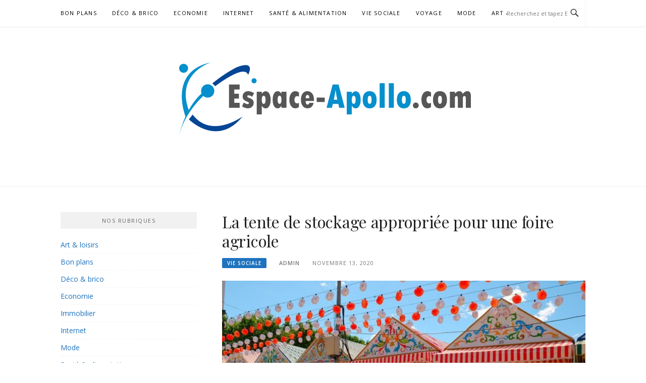

--- FILE ---
content_type: text/html; charset=UTF-8
request_url: https://www.espace-apollo.com/la-tente-de-stockage-appropriee-pour-une-foire-agricole/
body_size: 10867
content:
<!DOCTYPE html>
<html lang="fr-FR">
<head>
<meta charset="UTF-8">
<meta name="viewport" content="width=device-width, initial-scale=1">
<link rel="profile" href="http://gmpg.org/xfn/11">
<link rel="pingback" href="https://www.espace-apollo.com/xmlrpc.php">

<meta name='robots' content='index, follow, max-image-preview:large, max-snippet:-1, max-video-preview:-1' />

	<!-- This site is optimized with the Yoast SEO plugin v26.8 - https://yoast.com/product/yoast-seo-wordpress/ -->
	<title>La tente de stockage appropriée pour une foire agricole</title>
	<meta name="description" content="Si la tente a souvent été associée à un abri pour les aventureux fatigués, elle est utile pour d’autres occasions comme les fêtes, les foires et autres." />
	<link rel="canonical" href="https://www.espace-apollo.com/la-tente-de-stockage-appropriee-pour-une-foire-agricole/" />
	<meta property="og:locale" content="fr_FR" />
	<meta property="og:type" content="article" />
	<meta property="og:title" content="La tente de stockage appropriée pour une foire agricole" />
	<meta property="og:description" content="Si la tente a souvent été associée à un abri pour les aventureux fatigués, elle est utile pour d’autres occasions comme les fêtes, les foires et autres." />
	<meta property="og:url" content="https://www.espace-apollo.com/la-tente-de-stockage-appropriee-pour-une-foire-agricole/" />
	<meta property="og:site_name" content="Espace apollo" />
	<meta property="article:published_time" content="2020-11-13T13:27:46+00:00" />
	<meta property="article:modified_time" content="2022-04-14T06:46:24+00:00" />
	<meta property="og:image" content="https://www.espace-apollo.com/wp-content/uploads/2020/11/La-tente-de-stockage-appropriée-pour-une-foire-agricole.jpg" />
	<meta property="og:image:width" content="1140" />
	<meta property="og:image:height" content="763" />
	<meta property="og:image:type" content="image/jpeg" />
	<meta name="author" content="admin" />
	<meta name="twitter:card" content="summary_large_image" />
	<script type="application/ld+json" class="yoast-schema-graph">{"@context":"https://schema.org","@graph":[{"@type":"Article","@id":"https://www.espace-apollo.com/la-tente-de-stockage-appropriee-pour-une-foire-agricole/#article","isPartOf":{"@id":"https://www.espace-apollo.com/la-tente-de-stockage-appropriee-pour-une-foire-agricole/"},"author":{"name":"admin","@id":"https://www.espace-apollo.com/#/schema/person/f76f32a0754aea8bc901efc29f493ce7"},"headline":"La tente de stockage appropriée pour une foire agricole","datePublished":"2020-11-13T13:27:46+00:00","dateModified":"2022-04-14T06:46:24+00:00","mainEntityOfPage":{"@id":"https://www.espace-apollo.com/la-tente-de-stockage-appropriee-pour-une-foire-agricole/"},"wordCount":561,"commentCount":0,"publisher":{"@id":"https://www.espace-apollo.com/#organization"},"image":{"@id":"https://www.espace-apollo.com/la-tente-de-stockage-appropriee-pour-une-foire-agricole/#primaryimage"},"thumbnailUrl":"https://www.espace-apollo.com/wp-content/uploads/2020/11/La-tente-de-stockage-appropriée-pour-une-foire-agricole.jpg","articleSection":["Vie sociale"],"inLanguage":"fr-FR"},{"@type":"WebPage","@id":"https://www.espace-apollo.com/la-tente-de-stockage-appropriee-pour-une-foire-agricole/","url":"https://www.espace-apollo.com/la-tente-de-stockage-appropriee-pour-une-foire-agricole/","name":"La tente de stockage appropriée pour une foire agricole","isPartOf":{"@id":"https://www.espace-apollo.com/#website"},"primaryImageOfPage":{"@id":"https://www.espace-apollo.com/la-tente-de-stockage-appropriee-pour-une-foire-agricole/#primaryimage"},"image":{"@id":"https://www.espace-apollo.com/la-tente-de-stockage-appropriee-pour-une-foire-agricole/#primaryimage"},"thumbnailUrl":"https://www.espace-apollo.com/wp-content/uploads/2020/11/La-tente-de-stockage-appropriée-pour-une-foire-agricole.jpg","datePublished":"2020-11-13T13:27:46+00:00","dateModified":"2022-04-14T06:46:24+00:00","description":"Si la tente a souvent été associée à un abri pour les aventureux fatigués, elle est utile pour d’autres occasions comme les fêtes, les foires et autres.","breadcrumb":{"@id":"https://www.espace-apollo.com/la-tente-de-stockage-appropriee-pour-une-foire-agricole/#breadcrumb"},"inLanguage":"fr-FR","potentialAction":[{"@type":"ReadAction","target":["https://www.espace-apollo.com/la-tente-de-stockage-appropriee-pour-une-foire-agricole/"]}]},{"@type":"ImageObject","inLanguage":"fr-FR","@id":"https://www.espace-apollo.com/la-tente-de-stockage-appropriee-pour-une-foire-agricole/#primaryimage","url":"https://www.espace-apollo.com/wp-content/uploads/2020/11/La-tente-de-stockage-appropriée-pour-une-foire-agricole.jpg","contentUrl":"https://www.espace-apollo.com/wp-content/uploads/2020/11/La-tente-de-stockage-appropriée-pour-une-foire-agricole.jpg","width":1140,"height":763,"caption":"La tente de stockage appropriée pour une foire agricole"},{"@type":"BreadcrumbList","@id":"https://www.espace-apollo.com/la-tente-de-stockage-appropriee-pour-une-foire-agricole/#breadcrumb","itemListElement":[{"@type":"ListItem","position":1,"name":"Accueil","item":"https://www.espace-apollo.com/"},{"@type":"ListItem","position":2,"name":"La tente de stockage appropriée pour une foire agricole"}]},{"@type":"WebSite","@id":"https://www.espace-apollo.com/#website","url":"https://www.espace-apollo.com/","name":"Espace apollo","description":"","publisher":{"@id":"https://www.espace-apollo.com/#organization"},"potentialAction":[{"@type":"SearchAction","target":{"@type":"EntryPoint","urlTemplate":"https://www.espace-apollo.com/?s={search_term_string}"},"query-input":{"@type":"PropertyValueSpecification","valueRequired":true,"valueName":"search_term_string"}}],"inLanguage":"fr-FR"},{"@type":"Organization","@id":"https://www.espace-apollo.com/#organization","name":"Espace apollo","url":"https://www.espace-apollo.com/","logo":{"@type":"ImageObject","inLanguage":"fr-FR","@id":"https://www.espace-apollo.com/#/schema/logo/image/","url":"https://www.espace-apollo.com/wp-content/uploads/2018/11/cropped-espace-apollo-3.png","contentUrl":"https://www.espace-apollo.com/wp-content/uploads/2018/11/cropped-espace-apollo-3.png","width":612,"height":188,"caption":"Espace apollo"},"image":{"@id":"https://www.espace-apollo.com/#/schema/logo/image/"}},{"@type":"Person","@id":"https://www.espace-apollo.com/#/schema/person/f76f32a0754aea8bc901efc29f493ce7","name":"admin"}]}</script>
	<!-- / Yoast SEO plugin. -->


<link rel='dns-prefetch' href='//fonts.googleapis.com' />
<link rel="alternate" type="application/rss+xml" title="Espace apollo &raquo; Flux" href="https://www.espace-apollo.com/feed/" />
<link rel="alternate" title="oEmbed (JSON)" type="application/json+oembed" href="https://www.espace-apollo.com/wp-json/oembed/1.0/embed?url=https%3A%2F%2Fwww.espace-apollo.com%2Fla-tente-de-stockage-appropriee-pour-une-foire-agricole%2F" />
<link rel="alternate" title="oEmbed (XML)" type="text/xml+oembed" href="https://www.espace-apollo.com/wp-json/oembed/1.0/embed?url=https%3A%2F%2Fwww.espace-apollo.com%2Fla-tente-de-stockage-appropriee-pour-une-foire-agricole%2F&#038;format=xml" />
<style id='wp-img-auto-sizes-contain-inline-css' type='text/css'>
img:is([sizes=auto i],[sizes^="auto," i]){contain-intrinsic-size:3000px 1500px}
/*# sourceURL=wp-img-auto-sizes-contain-inline-css */
</style>

<style id='wp-emoji-styles-inline-css' type='text/css'>

	img.wp-smiley, img.emoji {
		display: inline !important;
		border: none !important;
		box-shadow: none !important;
		height: 1em !important;
		width: 1em !important;
		margin: 0 0.07em !important;
		vertical-align: -0.1em !important;
		background: none !important;
		padding: 0 !important;
	}
/*# sourceURL=wp-emoji-styles-inline-css */
</style>
<link rel='stylesheet' id='wp-block-library-css' href='https://www.espace-apollo.com/wp-includes/css/dist/block-library/style.min.css?ver=6.9' type='text/css' media='all' />
<style id='global-styles-inline-css' type='text/css'>
:root{--wp--preset--aspect-ratio--square: 1;--wp--preset--aspect-ratio--4-3: 4/3;--wp--preset--aspect-ratio--3-4: 3/4;--wp--preset--aspect-ratio--3-2: 3/2;--wp--preset--aspect-ratio--2-3: 2/3;--wp--preset--aspect-ratio--16-9: 16/9;--wp--preset--aspect-ratio--9-16: 9/16;--wp--preset--color--black: #000000;--wp--preset--color--cyan-bluish-gray: #abb8c3;--wp--preset--color--white: #ffffff;--wp--preset--color--pale-pink: #f78da7;--wp--preset--color--vivid-red: #cf2e2e;--wp--preset--color--luminous-vivid-orange: #ff6900;--wp--preset--color--luminous-vivid-amber: #fcb900;--wp--preset--color--light-green-cyan: #7bdcb5;--wp--preset--color--vivid-green-cyan: #00d084;--wp--preset--color--pale-cyan-blue: #8ed1fc;--wp--preset--color--vivid-cyan-blue: #0693e3;--wp--preset--color--vivid-purple: #9b51e0;--wp--preset--gradient--vivid-cyan-blue-to-vivid-purple: linear-gradient(135deg,rgb(6,147,227) 0%,rgb(155,81,224) 100%);--wp--preset--gradient--light-green-cyan-to-vivid-green-cyan: linear-gradient(135deg,rgb(122,220,180) 0%,rgb(0,208,130) 100%);--wp--preset--gradient--luminous-vivid-amber-to-luminous-vivid-orange: linear-gradient(135deg,rgb(252,185,0) 0%,rgb(255,105,0) 100%);--wp--preset--gradient--luminous-vivid-orange-to-vivid-red: linear-gradient(135deg,rgb(255,105,0) 0%,rgb(207,46,46) 100%);--wp--preset--gradient--very-light-gray-to-cyan-bluish-gray: linear-gradient(135deg,rgb(238,238,238) 0%,rgb(169,184,195) 100%);--wp--preset--gradient--cool-to-warm-spectrum: linear-gradient(135deg,rgb(74,234,220) 0%,rgb(151,120,209) 20%,rgb(207,42,186) 40%,rgb(238,44,130) 60%,rgb(251,105,98) 80%,rgb(254,248,76) 100%);--wp--preset--gradient--blush-light-purple: linear-gradient(135deg,rgb(255,206,236) 0%,rgb(152,150,240) 100%);--wp--preset--gradient--blush-bordeaux: linear-gradient(135deg,rgb(254,205,165) 0%,rgb(254,45,45) 50%,rgb(107,0,62) 100%);--wp--preset--gradient--luminous-dusk: linear-gradient(135deg,rgb(255,203,112) 0%,rgb(199,81,192) 50%,rgb(65,88,208) 100%);--wp--preset--gradient--pale-ocean: linear-gradient(135deg,rgb(255,245,203) 0%,rgb(182,227,212) 50%,rgb(51,167,181) 100%);--wp--preset--gradient--electric-grass: linear-gradient(135deg,rgb(202,248,128) 0%,rgb(113,206,126) 100%);--wp--preset--gradient--midnight: linear-gradient(135deg,rgb(2,3,129) 0%,rgb(40,116,252) 100%);--wp--preset--font-size--small: 13px;--wp--preset--font-size--medium: 20px;--wp--preset--font-size--large: 36px;--wp--preset--font-size--x-large: 42px;--wp--preset--spacing--20: 0.44rem;--wp--preset--spacing--30: 0.67rem;--wp--preset--spacing--40: 1rem;--wp--preset--spacing--50: 1.5rem;--wp--preset--spacing--60: 2.25rem;--wp--preset--spacing--70: 3.38rem;--wp--preset--spacing--80: 5.06rem;--wp--preset--shadow--natural: 6px 6px 9px rgba(0, 0, 0, 0.2);--wp--preset--shadow--deep: 12px 12px 50px rgba(0, 0, 0, 0.4);--wp--preset--shadow--sharp: 6px 6px 0px rgba(0, 0, 0, 0.2);--wp--preset--shadow--outlined: 6px 6px 0px -3px rgb(255, 255, 255), 6px 6px rgb(0, 0, 0);--wp--preset--shadow--crisp: 6px 6px 0px rgb(0, 0, 0);}:where(.is-layout-flex){gap: 0.5em;}:where(.is-layout-grid){gap: 0.5em;}body .is-layout-flex{display: flex;}.is-layout-flex{flex-wrap: wrap;align-items: center;}.is-layout-flex > :is(*, div){margin: 0;}body .is-layout-grid{display: grid;}.is-layout-grid > :is(*, div){margin: 0;}:where(.wp-block-columns.is-layout-flex){gap: 2em;}:where(.wp-block-columns.is-layout-grid){gap: 2em;}:where(.wp-block-post-template.is-layout-flex){gap: 1.25em;}:where(.wp-block-post-template.is-layout-grid){gap: 1.25em;}.has-black-color{color: var(--wp--preset--color--black) !important;}.has-cyan-bluish-gray-color{color: var(--wp--preset--color--cyan-bluish-gray) !important;}.has-white-color{color: var(--wp--preset--color--white) !important;}.has-pale-pink-color{color: var(--wp--preset--color--pale-pink) !important;}.has-vivid-red-color{color: var(--wp--preset--color--vivid-red) !important;}.has-luminous-vivid-orange-color{color: var(--wp--preset--color--luminous-vivid-orange) !important;}.has-luminous-vivid-amber-color{color: var(--wp--preset--color--luminous-vivid-amber) !important;}.has-light-green-cyan-color{color: var(--wp--preset--color--light-green-cyan) !important;}.has-vivid-green-cyan-color{color: var(--wp--preset--color--vivid-green-cyan) !important;}.has-pale-cyan-blue-color{color: var(--wp--preset--color--pale-cyan-blue) !important;}.has-vivid-cyan-blue-color{color: var(--wp--preset--color--vivid-cyan-blue) !important;}.has-vivid-purple-color{color: var(--wp--preset--color--vivid-purple) !important;}.has-black-background-color{background-color: var(--wp--preset--color--black) !important;}.has-cyan-bluish-gray-background-color{background-color: var(--wp--preset--color--cyan-bluish-gray) !important;}.has-white-background-color{background-color: var(--wp--preset--color--white) !important;}.has-pale-pink-background-color{background-color: var(--wp--preset--color--pale-pink) !important;}.has-vivid-red-background-color{background-color: var(--wp--preset--color--vivid-red) !important;}.has-luminous-vivid-orange-background-color{background-color: var(--wp--preset--color--luminous-vivid-orange) !important;}.has-luminous-vivid-amber-background-color{background-color: var(--wp--preset--color--luminous-vivid-amber) !important;}.has-light-green-cyan-background-color{background-color: var(--wp--preset--color--light-green-cyan) !important;}.has-vivid-green-cyan-background-color{background-color: var(--wp--preset--color--vivid-green-cyan) !important;}.has-pale-cyan-blue-background-color{background-color: var(--wp--preset--color--pale-cyan-blue) !important;}.has-vivid-cyan-blue-background-color{background-color: var(--wp--preset--color--vivid-cyan-blue) !important;}.has-vivid-purple-background-color{background-color: var(--wp--preset--color--vivid-purple) !important;}.has-black-border-color{border-color: var(--wp--preset--color--black) !important;}.has-cyan-bluish-gray-border-color{border-color: var(--wp--preset--color--cyan-bluish-gray) !important;}.has-white-border-color{border-color: var(--wp--preset--color--white) !important;}.has-pale-pink-border-color{border-color: var(--wp--preset--color--pale-pink) !important;}.has-vivid-red-border-color{border-color: var(--wp--preset--color--vivid-red) !important;}.has-luminous-vivid-orange-border-color{border-color: var(--wp--preset--color--luminous-vivid-orange) !important;}.has-luminous-vivid-amber-border-color{border-color: var(--wp--preset--color--luminous-vivid-amber) !important;}.has-light-green-cyan-border-color{border-color: var(--wp--preset--color--light-green-cyan) !important;}.has-vivid-green-cyan-border-color{border-color: var(--wp--preset--color--vivid-green-cyan) !important;}.has-pale-cyan-blue-border-color{border-color: var(--wp--preset--color--pale-cyan-blue) !important;}.has-vivid-cyan-blue-border-color{border-color: var(--wp--preset--color--vivid-cyan-blue) !important;}.has-vivid-purple-border-color{border-color: var(--wp--preset--color--vivid-purple) !important;}.has-vivid-cyan-blue-to-vivid-purple-gradient-background{background: var(--wp--preset--gradient--vivid-cyan-blue-to-vivid-purple) !important;}.has-light-green-cyan-to-vivid-green-cyan-gradient-background{background: var(--wp--preset--gradient--light-green-cyan-to-vivid-green-cyan) !important;}.has-luminous-vivid-amber-to-luminous-vivid-orange-gradient-background{background: var(--wp--preset--gradient--luminous-vivid-amber-to-luminous-vivid-orange) !important;}.has-luminous-vivid-orange-to-vivid-red-gradient-background{background: var(--wp--preset--gradient--luminous-vivid-orange-to-vivid-red) !important;}.has-very-light-gray-to-cyan-bluish-gray-gradient-background{background: var(--wp--preset--gradient--very-light-gray-to-cyan-bluish-gray) !important;}.has-cool-to-warm-spectrum-gradient-background{background: var(--wp--preset--gradient--cool-to-warm-spectrum) !important;}.has-blush-light-purple-gradient-background{background: var(--wp--preset--gradient--blush-light-purple) !important;}.has-blush-bordeaux-gradient-background{background: var(--wp--preset--gradient--blush-bordeaux) !important;}.has-luminous-dusk-gradient-background{background: var(--wp--preset--gradient--luminous-dusk) !important;}.has-pale-ocean-gradient-background{background: var(--wp--preset--gradient--pale-ocean) !important;}.has-electric-grass-gradient-background{background: var(--wp--preset--gradient--electric-grass) !important;}.has-midnight-gradient-background{background: var(--wp--preset--gradient--midnight) !important;}.has-small-font-size{font-size: var(--wp--preset--font-size--small) !important;}.has-medium-font-size{font-size: var(--wp--preset--font-size--medium) !important;}.has-large-font-size{font-size: var(--wp--preset--font-size--large) !important;}.has-x-large-font-size{font-size: var(--wp--preset--font-size--x-large) !important;}
/*# sourceURL=global-styles-inline-css */
</style>

<style id='classic-theme-styles-inline-css' type='text/css'>
/*! This file is auto-generated */
.wp-block-button__link{color:#fff;background-color:#32373c;border-radius:9999px;box-shadow:none;text-decoration:none;padding:calc(.667em + 2px) calc(1.333em + 2px);font-size:1.125em}.wp-block-file__button{background:#32373c;color:#fff;text-decoration:none}
/*# sourceURL=/wp-includes/css/classic-themes.min.css */
</style>
<link rel='stylesheet' id='boston-fonts-css' href='https://fonts.googleapis.com/css?family=Open+Sans%3A300%2C300i%2C400%2C400i%2C600%2C600i%2C700%2C700i%7CPlayfair+Display%3A400%2C400i%2C700%2C700i&#038;subset=latin%2Clatin-ext' type='text/css' media='all' />
<link rel='stylesheet' id='boston-style-css' href='https://www.espace-apollo.com/wp-content/themes/boston/style.css?ver=6.9' type='text/css' media='all' />
<style id='boston-style-inline-css' type='text/css'>
.archive__layout1 .entry-more a:hover {
    border-color: #1e73be;
    background: #1e73be;
}
a.entry-category {
    background: #1e73be;
}
.entry-content a, .comment-content a,
.sticky .entry-title:before,
.search-results .page-title span,
.widget_categories li a,
.footer-widget-area a {
	color: #1e73be;
}
.entry-footer a {
	color: #1e73be;
}
@media (min-width: 992px) {
	.main-navigation .current_page_item > a,
	.main-navigation .current-menu-item > a,
	.main-navigation .current_page_ancestor > a,
	.main-navigation .current-menu-ancestor > a {
		color: #1e73be;
	}
}
/*# sourceURL=boston-style-inline-css */
</style>
<link rel='stylesheet' id='genericons-css' href='https://www.espace-apollo.com/wp-content/themes/boston/assets/fonts/genericons/genericons.css?ver=3.4.1' type='text/css' media='all' />
<link rel='stylesheet' id='boston-norwester-font-css' href='https://www.espace-apollo.com/wp-content/themes/boston/assets/css/font-norwester.css?ver=6.9' type='text/css' media='all' />
<script type="text/javascript" src="https://www.espace-apollo.com/wp-includes/js/jquery/jquery.min.js?ver=3.7.1" id="jquery-core-js"></script>
<script type="text/javascript" src="https://www.espace-apollo.com/wp-includes/js/jquery/jquery-migrate.min.js?ver=3.4.1" id="jquery-migrate-js"></script>
<link rel="https://api.w.org/" href="https://www.espace-apollo.com/wp-json/" /><link rel="alternate" title="JSON" type="application/json" href="https://www.espace-apollo.com/wp-json/wp/v2/posts/300" /><link rel="EditURI" type="application/rsd+xml" title="RSD" href="https://www.espace-apollo.com/xmlrpc.php?rsd" />
<meta name="generator" content="WordPress 6.9" />
<link rel='shortlink' href='https://www.espace-apollo.com/?p=300' />
		<!-- Custom Logo: hide header text -->
		<style id="custom-logo-css" type="text/css">
			.site-title, .site-description {
				position: absolute;
				clip-path: inset(50%);
			}
		</style>
		<link rel="icon" href="https://www.espace-apollo.com/wp-content/uploads/2018/11/cropped-espace-apollo-2-32x32.png" sizes="32x32" />
<link rel="icon" href="https://www.espace-apollo.com/wp-content/uploads/2018/11/cropped-espace-apollo-2-192x192.png" sizes="192x192" />
<link rel="apple-touch-icon" href="https://www.espace-apollo.com/wp-content/uploads/2018/11/cropped-espace-apollo-2-180x180.png" />
<meta name="msapplication-TileImage" content="https://www.espace-apollo.com/wp-content/uploads/2018/11/cropped-espace-apollo-2-270x270.png" />
	<!-- 267afab62c05f657 -->
</head>

<body class="wp-singular post-template-default single single-post postid-300 single-format-standard wp-custom-logo wp-theme-boston left-layout">
<div id="page" class="site">
	<a class="skip-link screen-reader-text" href="#main">Aller au contenu</a>

	<header id="masthead" class="site-header" role="banner">
		<div class="site-topbar">
			<div class="container">
				<nav id="site-navigation" class="main-navigation" role="navigation">
					<button class="menu-toggle" aria-controls="primary-menu" aria-expanded="false">Menu</button>
					<div class="menu-menu-container"><ul id="primary-menu" class="menu"><li id="menu-item-56" class="menu-item menu-item-type-taxonomy menu-item-object-category menu-item-56"><a href="https://www.espace-apollo.com/category/bon-plans/">Bon plans</a></li>
<li id="menu-item-57" class="menu-item menu-item-type-taxonomy menu-item-object-category menu-item-57"><a href="https://www.espace-apollo.com/category/deco-brico/">Déco &#038; brico</a></li>
<li id="menu-item-58" class="menu-item menu-item-type-taxonomy menu-item-object-category menu-item-58"><a href="https://www.espace-apollo.com/category/economie/">Economie</a></li>
<li id="menu-item-59" class="menu-item menu-item-type-taxonomy menu-item-object-category menu-item-59"><a href="https://www.espace-apollo.com/category/internet/">Internet</a></li>
<li id="menu-item-60" class="menu-item menu-item-type-taxonomy menu-item-object-category menu-item-60"><a href="https://www.espace-apollo.com/category/sante-alimentation/">Santé &#038; alimentation</a></li>
<li id="menu-item-61" class="menu-item menu-item-type-taxonomy menu-item-object-category current-post-ancestor current-menu-parent current-post-parent menu-item-61"><a href="https://www.espace-apollo.com/category/vie-sociale/">Vie sociale</a></li>
<li id="menu-item-62" class="menu-item menu-item-type-taxonomy menu-item-object-category menu-item-62"><a href="https://www.espace-apollo.com/category/voyage/">Voyage</a></li>
<li id="menu-item-155" class="menu-item menu-item-type-taxonomy menu-item-object-category menu-item-155"><a href="https://www.espace-apollo.com/category/mode/">Mode</a></li>
<li id="menu-item-156" class="menu-item menu-item-type-taxonomy menu-item-object-category menu-item-156"><a href="https://www.espace-apollo.com/category/art-loisirs/">Art &#038; loisirs</a></li>
</ul></div>				</nav><!-- #site-navigation -->
								<div class="topbar-search">
										<form action="https://www.espace-apollo.com/" method="get">
					    <input type="text" name="s" id="search" value="" placeholder="Recherchez et tapez Entrée..." />
						<span class="genericon genericon-search"></span>
						<!-- <i class="fa fa-search" aria-hidden="true"></i> -->
					</form>
				</div>
			</div>
		</div>

		<div class="site-branding">
			<div class="container">
				<a href="https://www.espace-apollo.com/" class="custom-logo-link" rel="home"><img width="612" height="188" src="https://www.espace-apollo.com/wp-content/uploads/2018/11/cropped-espace-apollo-3.png" class="custom-logo" alt="Espace apollo" decoding="async" fetchpriority="high" srcset="https://www.espace-apollo.com/wp-content/uploads/2018/11/cropped-espace-apollo-3.png 612w, https://www.espace-apollo.com/wp-content/uploads/2018/11/cropped-espace-apollo-3-300x92.png 300w" sizes="(max-width: 612px) 100vw, 612px" /></a>					<p class="site-title"><a href="https://www.espace-apollo.com/" rel="home">Espace apollo</a></p>
											</div>
		</div><!-- .site-branding -->

	</header><!-- #masthead -->

	
	
	<div id="content" class="site-content">
		<div class="container">

	<div id="primary" class="content-area">
		<main id="main" class="site-main" role="main">

		
<article id="post-300" class="post-300 post type-post status-publish format-standard has-post-thumbnail hentry category-vie-sociale">

	<header class="entry-header">
		<h1 class="entry-title">La tente de stockage appropriée pour une foire agricole</h1>		<div class="entry-meta">
			<span class="entry-cate"><a class="entry-category" href="https://www.espace-apollo.com/category/vie-sociale/">Vie sociale</a></span><span class="author vcard"><a class="url fn n" href="https://www.espace-apollo.com/author/apollo/">admin</a></span><span class="entry-date"><time class="entry-date published" datetime="2020-11-13T13:27:46+00:00">novembre 13, 2020</time></span>		</div><!-- .entry-meta -->

            	<aside class="entry-thumbnail">
    		<a href="https://www.espace-apollo.com/la-tente-de-stockage-appropriee-pour-une-foire-agricole/" title="La tente de stockage appropriée pour une foire agricole"><img width="732" height="380" src="https://www.espace-apollo.com/wp-content/uploads/2020/11/La-tente-de-stockage-appropriée-pour-une-foire-agricole-732x380.jpg" class="attachment-boston-list-medium size-boston-list-medium wp-post-image" alt="La tente de stockage appropriée pour une foire agricole" decoding="async" /></a>
    	</aside>
    	
			</header><!-- .entry-header -->

	<div class="entry-content">
		<p>Si la tente a souvent été associée à un abri pour les aventureux fatigués, elle est utile pour d’autres occasions comme les fêtes, les foires et autres. Lorsqu’on prend part à une foire agricole, une tente de stockage est souvent indispensable pour stocker les produits et les divers matériels. Afin de choisir celle qui vous convient le mieux, parcourez l’article.</p>
<h2>Notion sur la tente de stockage</h2>
<p>Afin de faire face à un manque d’espace, la <a href="https://www.ideal-tentes.be/location-tentes-stockage.php">tente de stockage</a> se présente comme la solution idéale. Elle forme un type d’abri fabriqué en PVC. Elle est souvent utilisée dans le secteur industriel ou bien agricole afin de protéger le matériel face aux intempéries. Elle peut très bien abriter les stocks à la plage d’une grange ou bien un garage. Lors d’une foire agricole, elle peut abriter tous les produits et matériels qui ne sont pas à mettre dans le stand d’exposition.</p>
<p>Selon vos préférences, les formes tout comme les prix sont très diversifiés. Elle pourrait se présenter sous forme de tente, de chapiteau ou encore de tunnel. D’ailleurs, elle pourrait servir pour plusieurs besoins selon la zone sur lequel elle est établie.</p>
<h2>Caractéristiques de la tente de stockage</h2>
<p>Pour accompagner les professionnels dans leurs activités, les tentes de stockage constituent un abri démontable et modulable. Etant une structure temporaire, elle peut remplacer convenablement les structures traditionnelles. De plus, comme elle est assez robuste et durable, elle peut être utilisée pour différentes fins.</p>
<p>Les matériaux de fabrication sont diversifiés. Il existe des structures en acier ou bien en aluminium. Quant aux bâches, on retrouve les modèles opaques ou bien translucides. Concernant l’ossature avec parquet, le plancher peut généralement supporter 500kg au m2.</p>
<p>Les grandeurs peuvent aller entre 50m2 à 5000 m2 ou plus. Le choix repose sur vos besoins et préférences. La longueur va de 3 à 5m. L’avantage avec une tente de stockage est la possibilité de modifier la superficie, les finitions, et autres.</p>
<h2>Comment choisir la tente ?</h2>
<p>Pour que la tente réponde à nos attentes, le choix doit être effectué de manière scrupuleuse. L’un des éléments à ne pas négliger est la flexibilité de la tente.</p>
<p>En l’occurrence, pour vous faciliter la tâche, il serait préférable d’opter pour une tente simple à monter et démonter. Cela vous permettrait de faire usage d’une surface de stockage de plus rapidement pour les petites structures. Comme les finitions possibles sont innombrables, vous pouvez les adapter à vos préférences.</p>
<p>Si vous avez des exigences spécifiques, certains fabricants peuvent vous concocter des tentes sur-mesure. Il étudiera votre projet et vous proposera le modèle approprié.</p>
<p>Par la suite, afin d’assurer la stabilité et la résistance de la structure, il est de mise de bien choisir selon le type de sol sur laquelle elle est mise en place. Cela permet de déterminer la structure, la fixation ainsi que le lestage approprié. La zone peut être un sol goudronné, un terrain, un béton, un parquet, une terrasse ou autres. Cela vous offre la possibilité de choisir la tente la plus adaptée.</p>
	</div><!-- .entry-content -->

	<footer class="entry-footer">
		<span class="cat-links">Publié dans <a href="https://www.espace-apollo.com/category/vie-sociale/" rel="category tag">Vie sociale</a></span>	</footer><!-- .entry-footer -->
</article><!-- #post-## -->

		</main><!-- #main -->
	</div><!-- #primary -->


<aside id="secondary" class="sidebar widget-area" role="complementary">
	<section id="categories-2" class="widget widget_categories"><div class="widget-title">Nos rubriques</div>
			<ul>
					<li class="cat-item cat-item-12"><a href="https://www.espace-apollo.com/category/art-loisirs/">Art &amp; loisirs</a>
</li>
	<li class="cat-item cat-item-4"><a href="https://www.espace-apollo.com/category/bon-plans/">Bon plans</a>
</li>
	<li class="cat-item cat-item-2"><a href="https://www.espace-apollo.com/category/deco-brico/">Déco &amp; brico</a>
</li>
	<li class="cat-item cat-item-6"><a href="https://www.espace-apollo.com/category/economie/">Economie</a>
</li>
	<li class="cat-item cat-item-10"><a href="https://www.espace-apollo.com/category/immobilier/">Immobilier</a>
</li>
	<li class="cat-item cat-item-8"><a href="https://www.espace-apollo.com/category/internet/">Internet</a>
</li>
	<li class="cat-item cat-item-11"><a href="https://www.espace-apollo.com/category/mode/">Mode</a>
</li>
	<li class="cat-item cat-item-5"><a href="https://www.espace-apollo.com/category/sante-alimentation/">Santé &amp; alimentation</a>
</li>
	<li class="cat-item cat-item-1"><a href="https://www.espace-apollo.com/category/uncategorized/">Uncategorized</a>
</li>
	<li class="cat-item cat-item-7"><a href="https://www.espace-apollo.com/category/vie-sociale/">Vie sociale</a>
</li>
	<li class="cat-item cat-item-3"><a href="https://www.espace-apollo.com/category/voyage/">Voyage</a>
</li>
			</ul>

			</section></aside><!-- #secondary -->
		</div><!-- .container -->
	</div><!-- #content -->

	
	<footer id="colophon" class="site-footer" role="contentinfo">

		
		<div class="container">
			<div class="site-info">
				<p>
					Copyright &copy; 2026 Espace apollo. Tous droits réservés.				</p>
			</div><!-- .site-info -->
			<div class="theme-info">
						<span class="theme-info-text">
        Thème Boston par <a href="https://www.famethemes.com/">FameThemes</a>		</span>
        			</div>
		</div>
	</footer><!-- #colophon -->

	
</div><!-- #page -->

<script type="speculationrules">
{"prefetch":[{"source":"document","where":{"and":[{"href_matches":"/*"},{"not":{"href_matches":["/wp-*.php","/wp-admin/*","/wp-content/uploads/*","/wp-content/*","/wp-content/plugins/*","/wp-content/themes/boston/*","/*\\?(.+)"]}},{"not":{"selector_matches":"a[rel~=\"nofollow\"]"}},{"not":{"selector_matches":".no-prefetch, .no-prefetch a"}}]},"eagerness":"conservative"}]}
</script>
<script type="text/javascript" src="https://www.espace-apollo.com/wp-content/themes/boston/assets/js/owl.carousel.min.js?ver=1.3.3" id="owl-carousel-js"></script>
<script type="text/javascript" src="https://www.espace-apollo.com/wp-includes/js/imagesloaded.min.js?ver=5.0.0" id="imagesloaded-js"></script>
<script type="text/javascript" id="boston-themejs-js-extra">
/* <![CDATA[ */
var Boston = {"loading_icon":"\u003Cdiv class=\"spinner\"\u003E\u003Cdiv class=\"uil-squares-css\" style=\"transform:scale(0.4);\"\u003E\u003Cdiv\u003E\u003Cdiv\u003E\u003C/div\u003E\u003C/div\u003E\u003Cdiv\u003E\u003Cdiv\u003E\u003C/div\u003E\u003C/div\u003E\u003Cdiv\u003E\u003Cdiv\u003E\u003C/div\u003E\u003C/div\u003E\u003Cdiv\u003E\u003Cdiv\u003E\u003C/div\u003E\u003C/div\u003E\u003Cdiv\u003E\u003Cdiv\u003E\u003C/div\u003E\u003C/div\u003E\u003Cdiv\u003E\u003Cdiv\u003E\u003C/div\u003E\u003C/div\u003E\u003Cdiv\u003E\u003Cdiv\u003E\u003C/div\u003E\u003C/div\u003E\u003Cdiv\u003E\u003Cdiv\u003E\u003C/div\u003E\u003C/div\u003E\u003C/div\u003E\u003C/div\u003E"};
//# sourceURL=boston-themejs-js-extra
/* ]]> */
</script>
<script type="text/javascript" src="https://www.espace-apollo.com/wp-content/themes/boston/assets/js/theme.js?ver=20151215" id="boston-themejs-js"></script>
<script id="wp-emoji-settings" type="application/json">
{"baseUrl":"https://s.w.org/images/core/emoji/17.0.2/72x72/","ext":".png","svgUrl":"https://s.w.org/images/core/emoji/17.0.2/svg/","svgExt":".svg","source":{"concatemoji":"https://www.espace-apollo.com/wp-includes/js/wp-emoji-release.min.js?ver=6.9"}}
</script>
<script type="module">
/* <![CDATA[ */
/*! This file is auto-generated */
const a=JSON.parse(document.getElementById("wp-emoji-settings").textContent),o=(window._wpemojiSettings=a,"wpEmojiSettingsSupports"),s=["flag","emoji"];function i(e){try{var t={supportTests:e,timestamp:(new Date).valueOf()};sessionStorage.setItem(o,JSON.stringify(t))}catch(e){}}function c(e,t,n){e.clearRect(0,0,e.canvas.width,e.canvas.height),e.fillText(t,0,0);t=new Uint32Array(e.getImageData(0,0,e.canvas.width,e.canvas.height).data);e.clearRect(0,0,e.canvas.width,e.canvas.height),e.fillText(n,0,0);const a=new Uint32Array(e.getImageData(0,0,e.canvas.width,e.canvas.height).data);return t.every((e,t)=>e===a[t])}function p(e,t){e.clearRect(0,0,e.canvas.width,e.canvas.height),e.fillText(t,0,0);var n=e.getImageData(16,16,1,1);for(let e=0;e<n.data.length;e++)if(0!==n.data[e])return!1;return!0}function u(e,t,n,a){switch(t){case"flag":return n(e,"\ud83c\udff3\ufe0f\u200d\u26a7\ufe0f","\ud83c\udff3\ufe0f\u200b\u26a7\ufe0f")?!1:!n(e,"\ud83c\udde8\ud83c\uddf6","\ud83c\udde8\u200b\ud83c\uddf6")&&!n(e,"\ud83c\udff4\udb40\udc67\udb40\udc62\udb40\udc65\udb40\udc6e\udb40\udc67\udb40\udc7f","\ud83c\udff4\u200b\udb40\udc67\u200b\udb40\udc62\u200b\udb40\udc65\u200b\udb40\udc6e\u200b\udb40\udc67\u200b\udb40\udc7f");case"emoji":return!a(e,"\ud83e\u1fac8")}return!1}function f(e,t,n,a){let r;const o=(r="undefined"!=typeof WorkerGlobalScope&&self instanceof WorkerGlobalScope?new OffscreenCanvas(300,150):document.createElement("canvas")).getContext("2d",{willReadFrequently:!0}),s=(o.textBaseline="top",o.font="600 32px Arial",{});return e.forEach(e=>{s[e]=t(o,e,n,a)}),s}function r(e){var t=document.createElement("script");t.src=e,t.defer=!0,document.head.appendChild(t)}a.supports={everything:!0,everythingExceptFlag:!0},new Promise(t=>{let n=function(){try{var e=JSON.parse(sessionStorage.getItem(o));if("object"==typeof e&&"number"==typeof e.timestamp&&(new Date).valueOf()<e.timestamp+604800&&"object"==typeof e.supportTests)return e.supportTests}catch(e){}return null}();if(!n){if("undefined"!=typeof Worker&&"undefined"!=typeof OffscreenCanvas&&"undefined"!=typeof URL&&URL.createObjectURL&&"undefined"!=typeof Blob)try{var e="postMessage("+f.toString()+"("+[JSON.stringify(s),u.toString(),c.toString(),p.toString()].join(",")+"));",a=new Blob([e],{type:"text/javascript"});const r=new Worker(URL.createObjectURL(a),{name:"wpTestEmojiSupports"});return void(r.onmessage=e=>{i(n=e.data),r.terminate(),t(n)})}catch(e){}i(n=f(s,u,c,p))}t(n)}).then(e=>{for(const n in e)a.supports[n]=e[n],a.supports.everything=a.supports.everything&&a.supports[n],"flag"!==n&&(a.supports.everythingExceptFlag=a.supports.everythingExceptFlag&&a.supports[n]);var t;a.supports.everythingExceptFlag=a.supports.everythingExceptFlag&&!a.supports.flag,a.supports.everything||((t=a.source||{}).concatemoji?r(t.concatemoji):t.wpemoji&&t.twemoji&&(r(t.twemoji),r(t.wpemoji)))});
//# sourceURL=https://www.espace-apollo.com/wp-includes/js/wp-emoji-loader.min.js
/* ]]> */
</script>

</body>
</html>


<!-- Page cached by LiteSpeed Cache 7.7 on 2026-01-22 14:27:37 -->